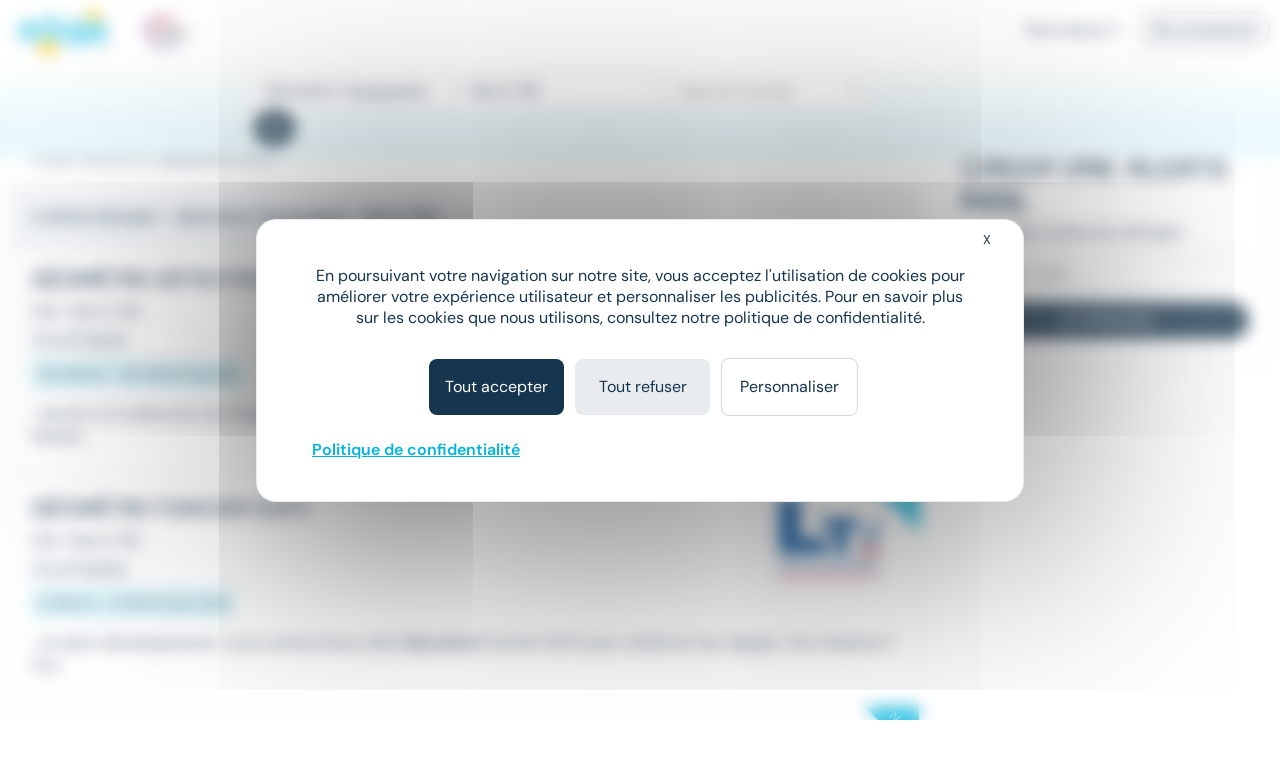

--- FILE ---
content_type: text/html; charset=utf-8
request_url: https://www.meteojob.com/Niort-(79)-Emploi-G%C3%A9om%C3%A8tre-Topographe
body_size: 9670
content:
<!DOCTYPE html><html lang="fr" xml:lang="fr" data-app-context="METEOJOB" xmlns="http://www.w3.org/1999/xhtml"><head><script src="https://tarteaucitron.io/load.js?domain=www.meteojob.com&uuid=b01c9509504b9df5fd3661c57eeecb72a19c5201"></script><script>
        
            tarteaucitron.services["cc-custom-cookie-functional"] = {
                "key": "cc-custom-cookie-functional",
                "type": "other",
                "name": "Functional cookies (personalisation) - Cleverconnect",
                "needConsent": true,
                "cookies": ['pll_language&#x27;,&#x27;tracking_utmsource&#x27;,&#x27;tracking_utmmedium&#x27;,&#x27;tracking_utmcampaign&#x27;,&#x27;web_user_id'],
                "readmoreLink": "/jobs/cookie-consent",
                "js": function () {
                    "use strict";
                    // When user allow cookie
                },
                "fallback": function () {
                    "use strict";
                    // when use deny cookie
                }
            };
            (tarteaucitron.job = tarteaucitron.job || []).push("cc-custom-cookie-functional");
        
    </script><script>
    tarteaucitron.openConsentModal = () => {
        if(document.getElementById('tarteaucitronManager')) {
            document.getElementById('tarteaucitronManager').click();
        }
    };
</script><script>
!function(f,b,e,v,n,t,s)
{if(f.fbq)return;n=f.fbq=function()
{n.callMethod? n.callMethod.apply(n,arguments):n.queue.push(arguments)};
if(!f._fbq)f._fbq=n;n.push=n;n.loaded=!0;n.version='2.0';
n.queue=[];t=b.createElement(e);t.async=!0;
t.src=v;s=b.getElementsByTagName(e)[0];
s.parentNode.insertBefore(t,s)}(window,document,'script','https://connect.facebook.net/en_US/fbevents.js');
fbq('init', '1792463377733884');
fbq('track', 'PageView');
</script><noscript><img height="1" width="1" src="https://www.facebook.com/tr?id=1792463377733884&ev=PageView&noscript=1"/></noscript><script type="text/javascript">(function(i,s,o,g,r,a,m){i['TrackuityObject']=r;i[r]=i[r]||function(){(i[r].q=i[r].q||[]).push(arguments)},i[r].l=1*new Date();a=s.createElement(o),m=s.getElementsByTagName(o)[0];a.async=1;a.src=g;m.parentNode.insertBefore(a,m)})(window,document,'script','//static.trackuity.com/js/snippet.min.js','tty');tty('init', {key: 'BTwWzLteHXdZjgj8zv3EnW'});tty('auto');</script><script type="text/javascript">(function(i,s,o,g,r,a,m){i['TrovitAnalyticsObject']=r;i[r]=i[r]||function(){(i[r].q=i[r].q||[]).push(arguments)},i[r].l=1*new Date();a=s.createElement(o),m=s.getElementsByTagName(o)[0];a.async=1;a.src=g;m.parentNode.insertBefore(a,m)})(window,document,'script','https://analytics.trovit.com/trovit-analytics.js','ta');ta('init', 'fr', 4, '8d7faf049ef65861988a9f7855c1ca28');</script><script type="text/javascript">
        (function (j,o,b,l,i,f,t) {
            j.jlq = [['init', { cid: '79', tid_param: 'jl_tid' }]];
            l=o.createElement('script');l.async=true;l.src=b;i=o.getElementsByTagName('head')[0];i.appendChild(l);
        })(window, document, 'https://assets.joblift.com/tr/fr.js');
</script><meta charset="utf-8"/><title>Offres Emploi Géomètre Topographe | Meteojob.com</title><meta name="viewport" content="width=device-width,initial-scale=1"/><meta http-equiv="X-UA-Compatible" content="IE=edge"/><meta property="mj:request-path" content="/portal"/><meta property="mj:request-query-string" content="what=G%C3%A9om%C3%A8tre+Topographe&amp;where=Niort+(79)"/><meta property="mj:search-url" content="/jobs?what=G%C3%A9om%C3%A8tre+Topographe&amp;where=Niort+(79)"/><meta name="robots" content="follow,index"/><link rel="canonical" href="https://www.meteojob.com/Niort-(79)-Emploi-G%C3%A9om%C3%A8tre-Topographe"/><meta name="keywords" content="Emploi, Géomètre Topographe, Niort (79), recrutement, carrière, offres d&#x27;emploi, Meteojob, job"/><meta name="description" content="Découvrez les 4 Offres Emploi de Géomètre Topographe en CDI CDD, Intérim publiées sur Meteojob, premier site de Matching dans l&#x27;Emploi."/><meta name="apple-itunes-app" content="app-id=553190321" data-smart-banner-title="Meteojob" data-smart-banner-author="Meteojob" data-smart-banner-button="Télécharger"><meta name="google-play-app" content="app-id=com.meteojob.MeteojobMobile" data-smart-banner-title="Meteojob" data-smart-banner-author="Meteojob" data-smart-banner-button="Télécharger"><link rel="apple-touch-icon-precomposed" href="https://media.meteojob.com/theme/2.5/images/store-icon.png?202504301802&amp;56045fb63687158dca164238674542e90fb26395"/><link rel="android-touch-icon" href="https://media.meteojob.com/theme/2.5/images/store-icon.png?202504301802&amp;56045fb63687158dca164238674542e90fb26395"/><link id="google-play-app" rel="manifest" href="/meteojob-app/manifest.json"/><link rel="shortcut icon" type="image/png" href="https://media.meteojob.com/theme/2.5/images/favicon/favicon.png?202504301802&amp;88cbe9cbb5bd42160c39fc367b9f1190c5009ba3"/><link rel="shortcut icon" type="image/x-icon" href="https://media.meteojob.com/theme/2.5/images/favicon/favicon.ico?202504301802&amp;5ca09707b30d7b55ad2ba88e0b5eac011b62797b"/><link rel="shortcut icon" type="image/svg+xml" href="https://media.meteojob.com/theme/2.5/images/favicon/favicon.svg?202504301802&amp;67e4176ef7076b48b45110a3b3bce25bcd9347be"/><link rel="stylesheet" href="https://media.meteojob.com/theme/2.5/css/theme.css?202504301802&amp;61f515e84631b39ed7131d8a69b5879ffa2558ae"/><link rel="stylesheet" href="https://media.meteojob.com/portal/assets/stylesheets/offers.css?202504301802&amp;432be445b4b2b0adbe3d9b78630fc17cdd300aa5"/></head><body data-suggested-emails-url="/portal/api/candidate/suggested-emails" data-suggested-emails-error="Votre adresse e-mail semble erronée. Veuillez la vérifier." data-cc-custom-var="{}"><div id="global" class="METEOJOB search-result-page has-job has-location"><header id="header" role="banner" class="navbar-fixed-top has-scroll"><div id="header-sticky-container" class="top-level-container"><span class="cc-obf-link btn btn-link push-menu-toggle" role="button" tabindex="0" aria-label="Me connecter à mon espace personnel" data-push-menu="off" data-obf-link="L2NhbmRpZGF0ZS9zaWduaW4_dGFyZ2V0PS9wb3J0YWw_d2hhdD1HJWMzJWE5b20lYzMlYTh0cmUlMmRUb3BvZ3JhcGhlJndoZXJlPU5pb3J0JTJkJTI4NzklMjkmX3Jld3JpdGVk" data-event-category="CANDIDATE_LOGIN" data-event-action="Click" data-event-label="HEADER" data-cc-tracker="CLICK_LOGIN" data-test="loginHeader"><span aria-hidden="true" class="ft ft-profile"></span></span><div class="header-left-container"><a class="header-logo" href="/" title="Formation, emploi et recrutement en ligne - Meteojob: formations, offres demploi et dépôt de CV"><img data-logo-scrolling alt="Site d&#x27;offres d&#x27;emploi et Recrutement en France" src="https://media.meteojob.com/theme/2.5/images/logo.svg?202504301802&amp;fdbb0c5c6390097358f7f29e1dc8aec4868e0776"/><img data-logo-top alt="Site d&#x27;offres d&#x27;emploi et Recrutement en France" src="https://media.meteojob.com/theme/2.5/images/logo.svg?202504301802&amp;fdbb0c5c6390097358f7f29e1dc8aec4868e0776"/></a><div class="header-logo"><img class="logo-alt" alt="Made In France" srcset="https://media.meteojob.com/theme/2.5/images/made_in_france_lt.svg?202504301802&amp;7fdeb3305c4137ba516c97f37bfab554e5137075"/></div></div><div class="header-right-container"><nav role="navigation" class="header-account-zone"><div class="dropdown mright-md"><a class="dropdown-toggle cc-obf-link" role="button" data-obf-link="aHR0cHM6Ly9jb250YWN0Lm1ldGVvam9iLmNvbS8" title="Recruteurs" data-event-category="RECRUTER_EN_LIGNE" data-event-action="Click" data-event-label="HEADER" data-toggle="dropdown"> Recruteurs <span aria-hidden="true" class="fa fa-caret-down"></span></a><ul class="dropdown-menu"><li class="display-block"><span class="cc-obf-link cc-a-like" role="button" tabindex="0" title="M&#x27;identifier (déjà un compte)" data-obf-link="L2NvbXBhbnkvc2lnbmlu" data-event-category="COMPANY_LOGIN" data-event-action="Click" data-event-label="HEADER" data-cc-tracker="CLICK_LOGIN" data-cc-tracker-data="{userType: 'COMPANY'}"> Déjà client </span></li><li class="divider"></li><li class="display-block"><span class="cc-obf-link cc-a-like" role="button" tabindex="0" title="Recruter sur Meteojob" data-obf-link="aHR0cHM6Ly9jb250YWN0Lm1ldGVvam9iLmNvbS8" data-event-category="RECRUTER_EN_LIGNE" data-event-action="Click" data-event-label="HEADER"> Recruter sur Meteojob </span></li></ul></div><span class="cc-obf-link btn btn-ghost-default" role="button" tabindex="0" data-obf-link="L2NhbmRpZGF0ZS9zaWduaW4_dGFyZ2V0PS9wb3J0YWw_d2hhdD1HJWMzJWE5b20lYzMlYTh0cmUlMmRUb3BvZ3JhcGhlJndoZXJlPU5pb3J0JTJkJTI4NzklMjkmX3Jld3JpdGVk" title="Connexion en tant que candidat" data-event-category="CANDIDATE_LOGIN" data-event-action="Click" data-event-label="HEADER" data-cc-tracker="CLICK_LOGIN" data-cc-tracker-data="{userType: 'CANDIDATE'}"> Se connecter </span></nav></div></div><section id="header-top-container" class="collapse in"><div class="container-fluid top-level-container"><div class="row"><div class="mj-column-content-wrapper"><div class="mj-column-content"><ul class="header-links"></ul></div></div></div></div></section><section id="header-bottom-container"><div class="container-fluid top-level-container"><div class="row"><div class="mj-column-content-wrapper"><div class="mj-column-content"><div class="header-search-form" role="search"><button class="header-search-form-toggle btn btn-secondary btn-lg" data-event-action="Click" data-event-label="DISPLAY_SEARCH_FORM" data-target="#search-modal" data-event-action="Click"><span aria-hidden="true" class="fa fa-search"></span> Votre prochain job </button><form action="/jobsearch/offers" method="GET" class="hide-search-form"><fieldset><legend class="sr-only">Rechercher des offres</legend><div class="inputs-wrapper"><div class="row"><div class="col-md-4 form-group query-column"><input name="what" type="text" data-api-root="/api" data-lang="fr" data-initial-value="G&eacute;om&egrave;tre Topographe" class="form-control" title="Saisir un métier ou une entreprise" aria-label="Poste" placeholder="Poste"/></div><div class="col-md-4 form-group location-column"><input name="where" type="text" data-api-root="/api" data-lang="fr" data-initial-value="Niort (79)" class="form-control" title="Saisir un lieu" aria-label="Lieu (ex : Nantes, Essonne...)" placeholder="Lieu (ex : Nantes, Essonne...)"/></div><div class="col-md-4 form-group contracts-column"><select name="contracts" data-api-root="/api" data-initial-value="" class="form-control" aria-label="Sélectionner un ou plusieurs types de contrat" title="Type de contrat" data-width="100%" data-lang="fr" multiple></select><div data-placeholder="contracts" class="btn-group bootstrap-select show-tick form-control" style="width: 100%;"><button type="button" class="btn dropdown-toggle btn-default" data-toggle="dropdown" title="Type de contrat" aria-expanded="false"><span class="filter-option pull-left">Type de contrat</span> &nbsp; <span class="bs-caret"><span class="caret"></span></span></button></div></div></div></div><div class="search-form-submit"><button type="submit" class="btn btn-primary"><span aria-hidden="true" class="fa fa-search"></span><span class="sr-only">Rechercher</span></button></div><button class="btn btn-primary search-form-submit-responsive" type="submit" data-event-category="RECHERCHE" data-event-action="Click" data-event-label="SEARCH_BAR"><span aria-hidden="true" class="fa fa-search"></span> Rechercher </button></fieldset></form></div></div></div></div></div></section></header><div id="header-push-menu" data-position="top"></div><div id="main" class=""><div id="mj-main-container" class="top-level-container container-fluid"><div class="row"><main class="mj-column-content-wrapper no-sidebar-left"><div class="mj-column-content"><h1 class="mj-block">Emploi Géomètre Topographe à Niort</h1><div id="portalJobLocation" class="result-info container-fluid"><p class="h5 nombot font-weight-bold"><b><span> 4 offres d'emploi </span> - G&eacute;om&egrave;tre Topographe - Niort (79) </b></p></div><div class="result-content"><ul class="mj-offers-list"><li><article class="mj-offer " data-id="50776942"><header class="clearfix"><div class="logo "><span><img src="/images/0/3/0/29030_12547_IMAGE_SMALL.png?1572451190000" loading="lazy" height="80" alt="LTD International" data-toggle="tooltip" title="Entreprise : LTD International" data-container=".mj-offer" width="135"/></span></div><div class="header-data"><h2 class="title">Géomètre Détection de Réseaux (H/F)</h2><div class="info"><ul class="list-unstyled"><li><h3>CDI</h3></li><li><h3><span>•</span>Niort (79) </span></h3></li></ul></div><div class="tags"><div class="published-date">Il y a 5 heures</div><div class="job-salary"> 28 000 € - 40 000 € par an </div></div></div></header><div class="preview-wrapper"><div class="preview"> ...terrain et la détection de réseaux, nous recherchons un(e) <strong class="highlighted">Géomètre</strong>&#32;Détection de Réseaux (H/F) pour renforcer les équipe... </div></div><div class="new-tag"><span>New</span></div><a class="block-link" href="https://www.meteojob.com/candidat/offres/offre-d-emploi-geometre-h-f-niort-nouvelle-aquitaine-cdi-50776942" title="Géomètre H/F - LTD International"></a></article></li><li><article class="mj-offer " data-id="50776859"><header class="clearfix"><div class="logo "><span><img src="/images/0/3/0/29030_12547_IMAGE_SMALL.png?1572451190000" loading="lazy" height="80" alt="LTD International" data-toggle="tooltip" title="Entreprise : LTD International" data-container=".mj-offer" width="135"/></span></div><div class="header-data"><h2 class="title">Géomètre Foncier (H/F)</h2><div class="info"><ul class="list-unstyled"><li><h3>CDI</h3></li><li><h3><span>•</span>Niort (79) </span></h3></li></ul></div><div class="tags"><div class="published-date">Il y a 5 heures</div><div class="job-salary"> 2 300 € - 2 500 € par mois </div></div></div></header><div class="preview-wrapper"><div class="preview"> ...en plein développement, nous recherchons un(e) <strong class="highlighted">Géomètre</strong>&#32;Foncier (H/F) pour renforcer leur équipe. Vos missions Vous... </div></div><div class="new-tag"><span>New</span></div><a class="block-link" href="https://www.meteojob.com/candidat/offres/offre-d-emploi-geometre-h-f-niort-nouvelle-aquitaine-cdi-50776859" title="Géomètre H/F - LTD International"></a></article></li><li><article class="mj-offer " data-id="51246338"><header class="clearfix"><div class="logo "><span><img src="/images/3/0/4/18403_15314_IMAGE_SMALL.png?1612190821000" loading="lazy" height="80" alt="RM INTERIM - LA ROCHELLE" data-toggle="tooltip" title="Entreprise : RM INTERIM - LA ROCHELLE" data-container=".mj-offer" width="135"/></span></div><div class="header-data"><h2 class="title">Géomètre / Topographe H/F</h2><div class="info"><ul class="list-unstyled"><li><h3>Intérim</h3></li><li><h3><span>•</span>Niort (79) </span></h3></li></ul></div><div class="tags"><div class="published-date">Hier</div><div class="job-salary"> 12,02 € - 14,66 € </div></div></div></header><div class="preview-wrapper"><div class="preview"> ...sur le secteur de Niort nous recherchons un(e) <strong class="highlighted">Géomètre</strong>&#32;/ Topographe dans la détection de réseaux enterrés: Vos... </div></div><div class="new-tag"><span>New</span></div><a class="block-link" href="https://www.meteojob.com/candidat/offres/offre-d-emploi-geometre-topographe-h-f-niort-nouvelle-aquitaine-interim-51246338" title="Géomètre / topographe H/F - RM INTERIM - LA ROCHELLE"></a></article></li><li><article class="mj-offer " data-id="51158422"><header class="clearfix"><div class="logo "><span><img src="/images/3/0/4/18403_15314_IMAGE_SMALL.png?1612190821000" loading="lazy" height="80" alt="RM INTERIM - LA ROCHELLE" data-toggle="tooltip" title="Entreprise : RM INTERIM - LA ROCHELLE" data-container=".mj-offer" width="135"/></span></div><div class="header-data"><h2 class="title">Géomètre / Topographe H/F</h2><div class="info"><ul class="list-unstyled"><li><h3>Intérim</h3></li><li><h3><span>•</span>Niort (79) </span></h3></li></ul></div><div class="tags"><div class="published-date">Le 19 janvier</div><div class="job-salary"> 12,02 € - 14,66 € </div></div></div></header><div class="preview-wrapper"><div class="preview"> ...sur le secteur de Niort, nous recherchons un(e) Géomètre / <strong class="highlighted">Topographe</strong>&#32;Foncier : Vous travaillerez en collaboration avec le... </div></div><a class="block-link" href="https://www.meteojob.com/candidat/offres/offre-d-emploi-geometre-topographe-h-f-niort-nouvelle-aquitaine-interim-51158422" title="Géomètre / topographe H/F - RM INTERIM - LA ROCHELLE"></a></article></li><li><div class="mail-alert mj-offer" data-mj-collapse-trigger="push_content"><p><i class="fa fa-envelope"></i>Créer une alerte mail <strong>Emploi - Géomètre Topographe - Niort (79)</strong></p><form action="/portal/api/candidate/auto-sign-up" method="POST" class="mail-alert-form" id="default-alert-form" data-auto-signup="search"><div class="input-fields"><div class="collapse"><div class="row mtop-lg "><div class="col-sm-6"><div class="form-group "><div class="input-decorator"><input type="email" id="email" name="email" value="" placeholder="Votre e-mail" data-parsley-remote-validator="login" data-parsley-remote="" class="form-control" required=""/></div></div></div><div class="col-sm-6"><div class="form-group "><div class="input-decorator"><input type="text" id="firstName" name="firstName" value="" pattern="^([a-zA-Z0-9]|[à-üÀ-Ü]|[- ’&#x27;])+$" placeholder="Prénom" class="form-control" required="" maxlength="50"/></div></div></div></div><div class="row"><div class="col-sm-6"><div class="form-group "><div class="input-decorator"><input type="text" id="lastName" name="lastName" value="" pattern="^([a-zA-Z0-9]|[à-üÀ-Ü]|[- ’&#x27;])+$" placeholder="Nom" class="form-control" required="" maxlength="50"/></div></div></div><div class="col-sm-6"><div class="form-group "><div class="input-decorator"><input type="password" id="password" name="password" value="" minlength="4" placeholder="Choisissez votre mot de passe" class="form-control" required="" maxlength="15"/></div></div></div></div><div class="form-group form-group-table text-justify cgu mbot-md"><span>En cliquant sur "Je confirme", j'accepte les <span class="cc-obf-link cc-a-like link-subtle" role="button" tabindex="0" data-obf-link="L2NvbmRpdGlvbnM" target="_blank">conditions générales</span> pour créer mon compte, bénéficier des services de matching et postuler aux offres</span></div><div class="cf-turnstile cc-recaptcha" data-sitekey="0x4AAAAAAAwjv7IdQj_X3724" data-size="invisible" data-refresh-expired="never" data-execution="execute" data-callback="onAlertCreationCaptchaResolved-default-alert-form"></div></div></div><a class="btn btn-primary" role="button" tabindex="0" data-hook-remove-attr-recaptcha="disabled" disabled="true" data-loading-text="Envoi en cours...">Recevoir les offres</a><button type="submit" class="btn btn-primary form-control collapse confirm mtop-md" data-hook-remove-attr-recaptcha="disabled" disabled="true" data-loading-text="Envoi en cours...">Je confirme</button></form></div></li></ul></div><div class="suggested-search mj-block"><h2 class="mj-title-small">L&#x27;emploi par ville</h2><ul class="links-list nombot clearfix"><li class="col-xs-12 col-md-6"><i class="fa fa-chevron-right"></i><a href="/Bordeaux-(33)-Emploi" title="Offres d&#x27;emploi Bordeaux"> Emploi Bordeaux </a></li><li class="col-xs-12 col-md-6"><i class="fa fa-chevron-right"></i><a href="/Boulogne-Billancourt-(92)-Emploi" title="Offres d&#x27;emploi Boulogne-Billancourt"> Emploi Boulogne-Billancourt </a></li><li class="col-xs-12 col-md-6"><i class="fa fa-chevron-right"></i><a href="/Lille-(59)-Emploi" title="Offres d&#x27;emploi Lille"> Emploi Lille </a></li><li class="col-xs-12 col-md-6"><i class="fa fa-chevron-right"></i><a href="/Lyon-(69)-Emploi" title="Offres d&#x27;emploi Lyon"> Emploi Lyon </a></li><li class="col-xs-12 col-md-6"><i class="fa fa-chevron-right"></i><a href="/Marseille-(13)-Emploi" title="Offres d&#x27;emploi Marseille"> Emploi Marseille </a></li><li class="col-xs-12 col-md-6"><i class="fa fa-chevron-right"></i><a href="/Montpellier-(34)-Emploi" title="Offres d&#x27;emploi Montpellier"> Emploi Montpellier </a></li><li class="col-xs-12 col-md-6"><i class="fa fa-chevron-right"></i><a href="/Nantes-(44)-Emploi" title="Offres d&#x27;emploi Nantes"> Emploi Nantes </a></li><li class="col-xs-12 col-md-6"><i class="fa fa-chevron-right"></i><a href="/Nice-(06)-Emploi" title="Offres d&#x27;emploi Nice"> Emploi Nice </a></li><li class="col-xs-12 col-md-6"><i class="fa fa-chevron-right"></i><a href="/Paris-(75)-Emploi" title="Offres d&#x27;emploi Paris"> Emploi Paris </a></li><li class="col-xs-12 col-md-6"><i class="fa fa-chevron-right"></i><a href="/Rennes-(35)-Emploi" title="Offres d&#x27;emploi Rennes"> Emploi Rennes </a></li><li class="col-xs-12 col-md-6"><i class="fa fa-chevron-right"></i><a href="/Strasbourg-(67)-Emploi" title="Offres d&#x27;emploi Strasbourg"> Emploi Strasbourg </a></li><li class="col-xs-12 col-md-6"><i class="fa fa-chevron-right"></i><a href="/Toulouse-(31)-Emploi" title="Offres d&#x27;emploi Toulouse"> Emploi Toulouse </a></li></ul></div><div class="suggested-search mj-block"><h2 class="mj-title-small">L&#x27;emploi par métier</h2><ul class="links-list nombot clearfix"><li class="col-xs-12 col-md-6"><i class="fa fa-chevron-right"></i><a href="/Emploi-Assistant-Administratif" title="Offres d&#x27;emploi Assistant administratif"> Emploi Assistant administratif </a></li><li class="col-xs-12 col-md-6"><i class="fa fa-chevron-right"></i><a href="/Emploi-Auxiliaire-De-Pu%C3%A9riculture" title="Offres d&#x27;emploi Auxiliaire de puériculture"> Emploi Auxiliaire de puériculture </a></li><li class="col-xs-12 col-md-6"><i class="fa fa-chevron-right"></i><a href="/Emploi-Boucher" title="Offres d&#x27;emploi Boucher"> Emploi Boucher </a></li><li class="col-xs-12 col-md-6"><i class="fa fa-chevron-right"></i><a href="/Emploi-Boulanger" title="Offres d&#x27;emploi Boulanger"> Emploi Boulanger </a></li><li class="col-xs-12 col-md-6"><i class="fa fa-chevron-right"></i><a href="/Emploi-Cariste" title="Offres d&#x27;emploi Cariste"> Emploi Cariste </a></li><li class="col-xs-12 col-md-6"><i class="fa fa-chevron-right"></i><a href="/Emploi-Charg%C3%A9-De-Communication" title="Offres d&#x27;emploi Chargé de communication"> Emploi Chargé de communication </a></li><li class="col-xs-12 col-md-6"><i class="fa fa-chevron-right"></i><a href="/Emploi-Chauffeur-Poids-Lourd" title="Offres d&#x27;emploi Chauffeur poids lourd"> Emploi Chauffeur poids lourd </a></li><li class="col-xs-12 col-md-6"><i class="fa fa-chevron-right"></i><a href="/Emploi-Commercial" title="Offres d&#x27;emploi Commercial"> Emploi Commercial </a></li><li class="col-xs-12 col-md-6"><i class="fa fa-chevron-right"></i><a href="/Emploi-Comptable" title="Offres d&#x27;emploi Comptable"> Emploi Comptable </a></li><li class="col-xs-12 col-md-6"><i class="fa fa-chevron-right"></i><a href="/Emploi-Infirmier" title="Offres d&#x27;emploi Infirmier"> Emploi Infirmier </a></li><li class="col-xs-12 col-md-6"><i class="fa fa-chevron-right"></i><a href="/Emploi-Livreur" title="Offres d&#x27;emploi Livreur"> Emploi Livreur </a></li><li class="col-xs-12 col-md-6"><i class="fa fa-chevron-right"></i><a href="/Emploi-Secr%C3%A9taire" title="Offres d&#x27;emploi Secrétaire"> Emploi Secrétaire </a></li></ul></div><div class="suggested-search mj-block"><h2 class="mj-title-small">L&#x27;emploi par domaine</h2><ul class="links-list nombot clearfix"><li class="col-xs-12 col-md-6"><i class="fa fa-chevron-right"></i><a href="/emploi-agroalimentaire/offres-emploi-agroalimentaire.html" title="Offres d&#x27;emploi Agroalimentaire"> Emploi Agroalimentaire </a></li><li class="col-xs-12 col-md-6"><i class="fa fa-chevron-right"></i><a href="/emploi-banque/offres-emploi-banque.html" title="Offres d&#x27;emploi Banque"> Emploi Banque </a></li><li class="col-xs-12 col-md-6"><i class="fa fa-chevron-right"></i><a href="/emploi-btp/offres-emploi-btp.html" title="Offres d&#x27;emploi BTP"> Emploi BTP </a></li><li class="col-xs-12 col-md-6"><i class="fa fa-chevron-right"></i><a href="/emploi-d%c3%a9fense-et-s%c3%a9curit%c3%a9/offres-emploi-d%c3%a9fense-et-s%c3%a9curit%c3%a9.html" title="Offres d&#x27;emploi Défense et Sécurité"> Emploi Défense et Sécurité </a></li><li class="col-xs-12 col-md-6"><i class="fa fa-chevron-right"></i><a href="/emploi-distribution/offres-emploi-distribution.html" title="Offres d&#x27;emploi Distribution"> Emploi Distribution </a></li><li class="col-xs-12 col-md-6"><i class="fa fa-chevron-right"></i><a href="/emploi-enseignement/offres-emploi-enseignement.html" title="Offres d&#x27;emploi Enseignement"> Emploi Enseignement </a></li><li class="col-xs-12 col-md-6"><i class="fa fa-chevron-right"></i><a href="/emploi-hotellerie/offres-emploi-hotellerie.html" title="Offres d&#x27;emploi Hôtellerie"> Emploi Hôtellerie </a></li><li class="col-xs-12 col-md-6"><i class="fa fa-chevron-right"></i><a href="/emploi-industrie/offres-emploi-industrie.html" title="Offres d&#x27;emploi Industrie"> Emploi Industrie </a></li><li class="col-xs-12 col-md-6"><i class="fa fa-chevron-right"></i><a href="/emploi-logistique/offres-emploi-logistique.html" title="Offres d&#x27;emploi Logistique"> Emploi Logistique </a></li><li class="col-xs-12 col-md-6"><i class="fa fa-chevron-right"></i><a href="/emploi-restauration/offres-emploi-restauration.html" title="Offres d&#x27;emploi Restauration"> Emploi Restauration </a></li><li class="col-xs-12 col-md-6"><i class="fa fa-chevron-right"></i><a href="/emploi-tourisme/offres-emploi-tourisme.html" title="Offres d&#x27;emploi Tourisme"> Emploi Tourisme </a></li><li class="col-xs-12 col-md-6"><i class="fa fa-chevron-right"></i><a href="/emploi-transport/offres-emploi-transport.html" title="Offres d&#x27;emploi Transport"> Emploi Transport </a></li></ul></div><div class="mj-block"><ol class="breadcrumb"><li><a href="https://www.meteojob.com/" title="Accueil" data-event-category="PORTAL_KEYWORD_ADMIN3" data-event-action="HOME" data-event-label="BREADCRUMB">Accueil</a></li><li><i class="fa fa-angle-right"></i><a href="https://www.meteojob.com/offres-emploi" title="Emploi" data-event-category="PORTAL_KEYWORD_ADMIN3" data-event-action="JOBS" data-event-label="BREADCRUMB">Emploi</a></li><li><i class="fa fa-angle-right"></i><a href="https://www.meteojob.com/Emploi-G%C3%A9om%C3%A8tre-Topographe" title="Offres d&#x27;emploi Géomètre Topographe" data-event-category="PORTAL_KEYWORD_ADMIN3" data-event-action="KEYWORD" data-event-label="BREADCRUMB">Emploi Géomètre Topographe</a></li><li><i class="fa fa-angle-right"></i> Emploi Géomètre Topographe Niort </li></ol><script type="application/ld+json">
          {"@context":"https://schema.org","@type":"BreadcrumbList","name":"Fil d'ariane","itemListElement":[{"@type":"ListItem","name":"Accueil","position":1,"item":"https://www.meteojob.com/"},{"@type":"ListItem","name":"Emploi","position":2,"item":"https://www.meteojob.com/offres-emploi"},{"@type":"ListItem","name":"Emploi Géomètre Topographe","position":3,"item":"https://www.meteojob.com/Emploi-G%C3%A9om%C3%A8tre-Topographe"},{"@type":"ListItem","name":"Emploi Géomètre Topographe Niort","position":4}]}
        </script></div></div></main><aside class="mj-column-right"><div id="right-menu" class="visible-mobile"><div class="mj-block mail-alert right-block" data-mj-collapse-trigger="push_right"><div class="mj-title">Créer une alerte mail</div><p>pour cette recherche d&#x27;emploi</p><form action="/portal/api/candidate/auto-sign-up" method="POST" class="mail-alert-form" id="default-alert-form" data-auto-signup="search"><div class="input-fields"><div class="form-group "><div class="input-decorator"><input type="email" id="email" name="email" value="" placeholder="Votre e-mail" data-parsley-remote-validator="login" data-register-email="" data-parsley-remote="" class="form-control" required=""/></div></div><div class="collapse"><div class="row "><div class="col-sm-12"><div class="form-group "><div class="input-decorator"><input type="text" id="firstName" name="firstName" value="" pattern="^([a-zA-Z0-9]|[à-üÀ-Ü]|[- ’&#x27;])+$" placeholder="Prénom" class="form-control" required="" maxlength="50"/></div></div></div></div><div class="row"><div class="col-sm-12"><div class="form-group "><div class="input-decorator"><input type="text" id="lastName" name="lastName" value="" pattern="^([a-zA-Z0-9]|[à-üÀ-Ü]|[- ’&#x27;])+$" placeholder="Nom" class="form-control" required="" maxlength="50"/></div></div></div><div class="col-sm-12"><div class="form-group "><div class="input-decorator"><input type="password" id="password" name="password" value="" minlength="4" placeholder="Choisissez votre mot de passe" class="form-control" required="" maxlength="15"/></div></div></div></div><div class="form-group form-group-table mtop-sm mbot-md cgu"><span>En cliquant sur "Je m'inscris", j'accepte les <span class="cc-obf-link cc-a-like link-subtle" role="button" tabindex="0" data-obf-link="L2NvbmRpdGlvbnM" target="_blank">conditions générales</span> pour créer mon compte, bénéficier des services de matching et postuler aux offres</span></div><div class="cf-turnstile cc-recaptcha" data-sitekey="0x4AAAAAAAwjv7IdQj_X3724" data-size="invisible" data-refresh-expired="never" data-execution="execute" data-callback="onAlertCreationCaptchaResolved-default-alert-form"></div></div></div><button type="submit" class="btn btn-primary form-control" data-hook-remove-attr-recaptcha="disabled" disabled="true" data-loading-text="Envoi en cours...">Je m&#x27;inscris</button></form></div></div></aside></div></div></div><footer id="footer" role=contentinfo><div class="cc-footer footer-content"><div class="cc-footer-container"><div class="cc-footer-main"><div class="cc-footer-left-container col-lg-1"><span class="cc-footer-logo-container cc-obf-link cc-a-like" role="button" tabindex="0" data-obf-link="Lw"><img src="https://media.meteojob.com/theme/2.5/images/logo.svg?202504301802&amp;fdbb0c5c6390097358f7f29e1dc8aec4868e0776" alt="Site d'offres d'emploi et Recrutement en France"></span><span class="cc-footer-bcorp-container"><img src="https://media.meteojob.com/theme/2.5/images/bcorp-certified.webp?202504301802&amp;3ab73b0ec362c40491ca250ce70a24020bde1ed7" width="35" height="59" alt="Bcorp Certification CleverConnect"></span></div><div class="cc-footer-nav-links col-lg-6"><nav class="col-lg-4"><a class="cc-footer-nav-title collapsed hidden-lg" data-target="#collapse-advisement" data-toggle="collapse" rel="nofollow" role="button" aria-expanded="false" aria-controls="collapse-advisement"><span>Conseils emploi</span><span aria-hidden="true" class="mat-icon material-symbols-outlined cc-caret-up">keyboard_arrow_up</span><span aria-hidden="true" class="mat-icon material-symbols-outlined cc-caret-down">keyboard_arrow_down</span></a><a class="cc-footer-nav-title visible-lg" rel="nofollow" role="button"><span>Conseils emploi</span></a><ul class="list-unstyled collapse" id="collapse-advisement" aria-expanded="false"><li><a href="/offres-emploi" data-event-category="OFFERS_EMPLOI" data-event-action="Click" data-event-label="FOOTER">Offres d&#x27;emploi</a></li><li><a href="/blog-emploi" data-event-category="ACTUALITES" data-event-action="Click" data-event-label="FOOTER">Blog emploi</a></li><li><a href="/fiches-metiers" data-event-category="FICHES_METIERS" data-event-action="Click" data-event-label="FOOTER">Fiches métier</a></li><li><span class="cc-obf-link cc-a-like" role="button" tabindex="0" data-obf-link="L3BhZ2VzLWVudHJlcHJpc2Vz" data-event-category="PAGES_ENTREPRISES" data-event-action="Click" data-event-label="FOOTER">Pages entreprise</span></li></ul></nav><div class="mj-separator"></div><nav class="col-lg-4"><a class="cc-footer-nav-title collapsed hidden-lg" data-target="#collapse-about" data-toggle="collapse" rel="nofollow" role="button" aria-expanded="false" aria-controls="collapse-about"><span>À propos de Meteojob</span><span aria-hidden="true" class="mat-icon material-symbols-outlined cc-caret-up">keyboard_arrow_up</span><span aria-hidden="true" class="mat-icon material-symbols-outlined cc-caret-down">keyboard_arrow_down</span></a><a class="cc-footer-nav-title visible-lg" rel="nofollow" role="button"><span>À propos de Meteojob</span></a><ul class="list-unstyled collapse" id="collapse-about" aria-expanded="false"><li><span class="cc-obf-link cc-a-like" role="button" tabindex="0" data-obf-link="aHR0cHM6Ly93d3cuY2xldmVyY29ubmVjdC5jb20vZnIvYS1wcm9wb3MvP3V0bV9zb3VyY2U9bWV0ZW9qb2ImdXRtX21lZGl1bT1yZWZlcnJhbCZ1dG1fY29udGVudD1mb290ZXI" data-event-category="WHO" data-event-action="Click" data-event-label="FOOTER" target="_blank">Qui sommes-nous&nbsp;?</span></li><li><span class="cc-obf-link cc-a-like" role="button" tabindex="0" data-obf-link="aHR0cHM6Ly93d3cuY2xldmVyY29ubmVjdC5jb20vZnI_dXRtX3NvdXJjZT1tZXRlb2pvYiZ1dG1fbWVkaXVtPXJlZmVycmFsJnV0bV9jb250ZW50PWZvb3Rlcg" data-event-category="CLEVERCONNECT" data-event-action="Click" data-event-label="FOOTER" target="_blank" target="_blank">Le Groupe CleverConnect</a></li><li><span class="cc-obf-link cc-a-like" role="button" tabindex="0" data-obf-link="aHR0cHM6Ly93d3cuY2xldmVyY29ubmVjdC5jb20vZnIvcmVzc291cmNlcy8_dHlwZT1uZXdzcm9vbSZ1dG1fc291cmNlPW1ldGVvam9iJnV0bV9tZWRpdW09cmVmZXJyYWwmdXRtX2NvbnRlbnQ9Zm9vdGVy" data-event-category="PRESSE" data-event-action="Click" data-event-label="FOOTER" target="_blank" target="_blank">Espace presse</a></li><li><span class="cc-obf-link cc-a-like" role="button" tabindex="0" data-obf-link="L2xlZ2Fs" data-event-category="INFO_LEGALES" data-event-action="Click" data-event-label="FOOTER">Informations légales</span></li><li><span class="cc-obf-link cc-a-like" role="button" tabindex="0" data-obf-link="L2NvbmRpdGlvbnM" data-event-category="CONDITION_UTILISATION" data-event-action="Click" data-event-label="FOOTER">CGU</span> / <span class="cc-obf-link cc-a-like" role="button" tabindex="0" data-obf-link="L2NvbmRpdGlvbnMtdmVudGU" data-event-category="CONDITION_VENTE" data-event-action="Click" data-event-label="FOOTER">CGV</span></li><li><span class="cc-obf-link cc-a-like" role="button" tabindex="0" data-obf-link="L2NvbmZpZGVudGlhbGl0ZS1kb25uZWVzLXBlcnNvbm5lbGxlcw" data-event-category="RGPD" data-event-action="Click" data-event-label="FOOTER">Politique de confidentialité</span></li><li><a role="button" tabindex="0" class="link-ninja" title="Gestion des cookies - Fenêtre popup" onclick="event.preventDefault();tarteaucitron && tarteaucitron.openConsentModal()"> Gestion des cookies </a></li></ul></nav><div class="mj-separator"></div><nav class="col-lg-4"><a class="cc-footer-nav-title collapsed hidden-lg" data-target="#collapse-howitworks" data-toggle="collapse" rrel="nofollow" ole="button" aria-expanded="false" aria-controls="collapse-howitworks"><span>Comment ça marche&nbsp;?</span><span aria-hidden="true" class="mat-icon material-symbols-outlined cc-caret-up">keyboard_arrow_up</span><span aria-hidden="true" class="mat-icon material-symbols-outlined cc-caret-down">keyboard_arrow_down</span></a><a class="cc-footer-nav-title visible-lg" rel="nofollow" role="button"><span>Comment ça marche&nbsp;?</span></a><ul class="list-unstyled collapse" id="collapse-howitworks" aria-expanded="false"><li><span class="cc-obf-link cc-a-like" role="button" tabindex="0" data-obf-link="L21hdGNoaW5nLWVtcGxvaQ" data-event-category="MATCHING" data-event-action="Click" data-event-label="FOOTER">Le matching Meteojob</span></li><li><span class="cc-obf-link cc-a-like" role="button" tabindex="0" data-obf-link="L2RlcG9zZXItc29uLWN2" data-event-category="DEPOSER_CV" data-event-action="Click" data-event-label="FOOTER">Déposer son CV</span></li><li><span class="cc-obf-link cc-a-like" role="button" tabindex="0" data-obf-link="L3F1ZXN0aW9ucw" data-event-category="QUESTIONS" data-event-action="Click" data-event-label="FOOTER">Questions fréquentes</span></li></ul></nav></div><nav class="cc-footer-apps-container col-lg-3"><div class="cc-footer-nav-title">Télécharger l&#x27;application</div><div>Avec l&#x27;application Meteojob, trouver un emploi n&#x27;a jamais été aussi simple. Postulez en quelques secondes, où que vous soyez !</div><div class="logo-container"><span class="cc-obf-link cc-a-like" role="button" tabindex="0" data-obf-link="aHR0cHM6Ly9hcHBzLmFwcGxlLmNvbS9mci9hcHAvbWV0ZW9qb2IvaWQ1NTMxOTAzMjE_bD1mcg" data-event-category="APP_STORE" data-event-action="Click" data-event-label="FOOTER" target="_blank"><span class="sr-only">App store</span><img loading="lazy" src="https://media.meteojob.com/theme/2.5/images/mobile_app_store.png?202504301802&amp;df8b77ae452fd392df377a58583a883cc8e2b7c5" alt="Apple App Store"/></span><span class="cc-obf-link cc-a-like" role="button" tabindex="0" data-obf-link="aHR0cHM6Ly9wbGF5Lmdvb2dsZS5jb20vc3RvcmUvYXBwcy9kZXRhaWxzP2lkPWNvbS5tZXRlb2pvYi5NZXRlb2pvYk1vYmlsZSZobD1mcg" data-event-category="GOOGLE_PLAY" data-event-action="Click" data-event-label="FOOTER" target="_blank"><span class="sr-only">Play store</span><img loading="lazy" src="https://media.meteojob.com/theme/2.5/images/mobile_google_play.png?202504301802&amp;4f8aa3799af76956197f82cca2469575794506dc" alt="Google Play Store"/></span></div></nav></div><div class="mj-separator"></div><nav class="cc-footer-social-networks"><div class="cc-footer-nav-title">2025 Meteojob. Tous droits réservés.</div><ul class="list-unstyled social-networks-icons"><li><span class="cc-obf-link cc-a-like" role="button" tabindex="0" data-obf-link="aHR0cHM6Ly93d3cuZmFjZWJvb2suY29tL21ldGVvam9iLw" data-event-category="FACEBOOK" data-event-action="Click" data-event-label="FOOTER" target="_blank"><span class="sr-only">Facebook</span><span class="cc-icon cc-icon-md fa fa-facebook-f" aria-hidden="true"></span></span></li><li><span class="cc-obf-link cc-a-like" role="button" tabindex="0" data-obf-link="aHR0cHM6Ly90d2l0dGVyLmNvbS9DbGV2ZXJDb25uZWN0" data-event-category="TWITTER" data-event-action="Click" data-event-label="FOOTER" target="_blank"><span class="sr-only">Twitter</span><span class="cc-icon cc-icon-md ft ft-x-twitter" aria-hidden="true"></span></span></li><li><span class="cc-obf-link cc-a-like" role="button" tabindex="0" data-obf-link="aHR0cHM6Ly93d3cubGlua2VkaW4uY29tL2NvbXBhbnkvbWV0ZW9qb2ItYnktY2xldmVyY29ubmVjdC8" data-event-category="LINKEDIN" data-event-action="Click" data-event-label="FOOTER" target="_blank"><span class="sr-only">LinkedIn</span><span class="cc-icon cc-icon-md fa fa-linkedin" aria-hidden="true"></span></span></li><li><span class="cc-obf-link cc-a-like" role="button" tabindex="0" data-obf-link="aHR0cHM6Ly93d3cueW91dHViZS5jb20vQE1ldGVvam9iLWJ5LUNsZXZlcmNvbm5lY3Q" data-event-category="youtube" data-event-action="Click" data-event-label="FOOTER" target="_blank"><span class="sr-only">youtube</span><span class="cc-icon cc-icon-md fa fa-youtube-play" aria-hidden="true"></span></span></li></ul></nav></div></div></footer></div><div id="modals-wrapper"></div><script type="text/javascript" src="https://media.meteojob.com/js/jquery-1.12.3.min.js?202504301802" crossorigin="anonymous"></script><script type="text/javascript" src="https://media.meteojob.com/portal/assets/javascripts/common.bundle.js?202504301802&ada0d0324eec45e4478349316ba500ba43b52bf7" crossorigin="anonymous"></script><script type="text/javascript" src="https://media.meteojob.com/portal/assets/javascripts/core.bundle.js?202504301802&60883a890566ab2427feb4b44fd5af68e441bb1e" crossorigin="anonymous"></script><script type="text/javascript">
    window.recaptcha = window.recaptcha || {};
    window.recaptcha.removeAttrRecaptchaHook = function() {
        $('[data-hook-remove-attr-recaptcha]').each((index, element) => {
          const $element = $(element);
          $element.removeAttr($element.attr('data-hook-remove-attr-recaptcha'));
          $element.removeAttr('data-hook-remove-attr-recaptcha');
        });
    }
</script><script type="text/javascript">
            window.onloadTurnstileCallback = function () {
                window.recaptcha = window.recaptcha || {};
                window.recaptcha.render = function(element) {
                    const $el = $(element);
                    window.turnstile.ready(function () {
                        const widgetId = window.turnstile.render($el.get(0));
                        $el.attr('data-widget-id', widgetId);
                        window.recaptcha.removeAttrRecaptchaHook();
                    });
                }
                window.recaptcha.execute = function(element) {
                    if (element) {
                      window.turnstile.execute(element, { callback: window[$(element).attr('data-callback')] });
                    } else {
                      $('.cf-turnstile').each((idx, el) => {
                        window.turnstile.execute(el, { callback: window[$(el).attr('data-callback')] });
                      });
                    }
                }
                window.recaptcha.reset = function(element) {
                    if (element) {
                      window.turnstile.reset(element);
                    } else {
                      $('.cf-turnstile').each((idx, el) => {
                        window.turnstile.reset(el);
                      });
                    }
                }

                // render captcha
                const els = window.document.getElementsByClassName('cf-turnstile');
                if (els && els.length) {
                    Array.from(els).forEach(el => window.recaptcha.render(el));
                }
            };
        </script><script src="https://challenges.cloudflare.com/turnstile/v0/api.js?render=explicit&onload=onloadTurnstileCallback"></script><script type="text/javascript" src="https://media.meteojob.com/portal/assets/javascripts/offers.bundle.js?202504301802&7568eba4827bb1aba95fd88b70458622008071f5" crossorigin="anonymous" async></script></body></html>